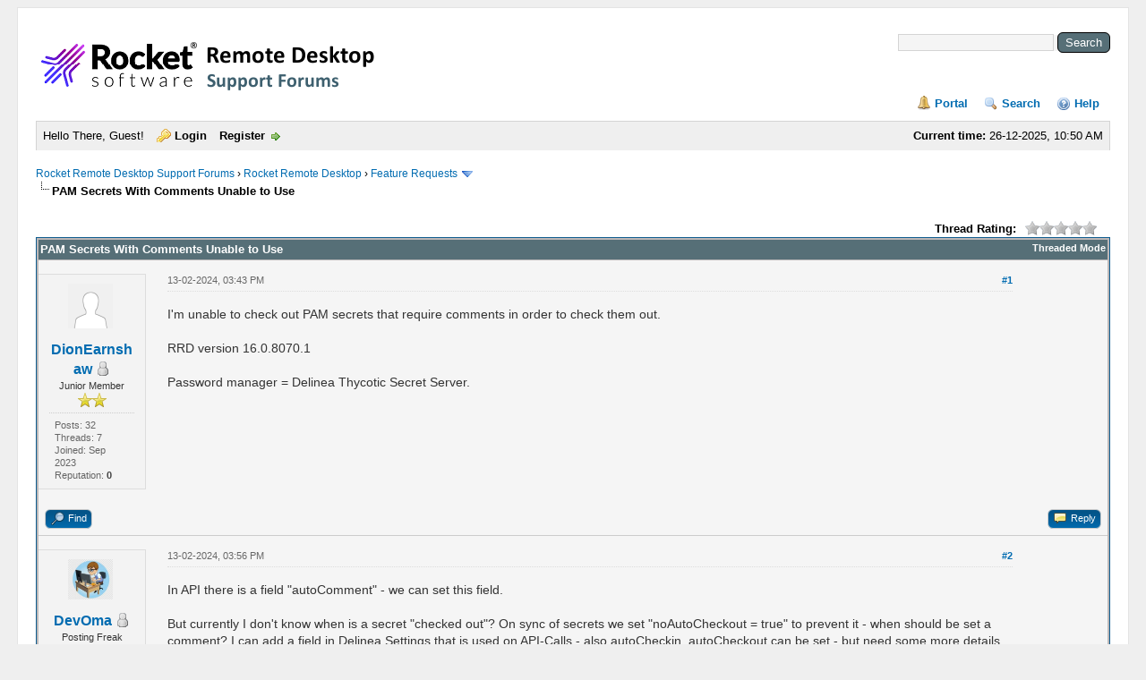

--- FILE ---
content_type: text/html; charset=UTF-8
request_url: https://remotedesktop.rocketsoftware.com/showthread.php?mode=linear&tid=12716&pid=60502
body_size: 8639
content:
<!DOCTYPE html PUBLIC "-//W3C//DTD XHTML 1.0 Transitional//EN" "http://www.w3.org/TR/xhtml1/DTD/xhtml1-transitional.dtd"><!-- start: showthread -->
<html xml:lang="en" lang="en" xmlns="http://www.w3.org/1999/xhtml">
<head>
<title>PAM Secrets With Comments Unable to Use</title>
<!-- start: headerinclude -->
<link rel="alternate" type="application/rss+xml" title="Latest Threads (RSS 2.0)" href="https://remotedesktop.rocketsoftware.com/syndication.php" />
<link rel="alternate" type="application/atom+xml" title="Latest Threads (Atom 1.0)" href="https://remotedesktop.rocketsoftware.com/syndication.php?type=atom1.0" />
<meta http-equiv="Content-Type" content="text/html; charset=UTF-8" />
<meta http-equiv="Content-Script-Type" content="text/javascript" />
<!-- Add Favicon -->
<link rel="Shortcut icon" href="https://remotedesktop.rocketsoftware.com/https://remotedesktop.rocketsoftware.com/themes/classic/favicon.ico" />

<script type="text/javascript" src="https://remotedesktop.rocketsoftware.com/jscripts/jquery.js?ver=1806"></script>
<script type="text/javascript" src="https://remotedesktop.rocketsoftware.com/jscripts/jquery.plugins.min.js?ver=1806"></script>
<script type="text/javascript" src="https://remotedesktop.rocketsoftware.com/jscripts/general.js?ver=1809"></script>

<link type="text/css" rel="stylesheet" href="https://remotedesktop.rocketsoftware.com/cache/themes/theme8/global.min.css?t=1510739891" />
<link type="text/css" rel="stylesheet" href="https://remotedesktop.rocketsoftware.com/cache/themes/theme8/css3.min.css?t=1467621237" />
<link type="text/css" rel="stylesheet" href="https://remotedesktop.rocketsoftware.com/cache/themes/theme8/star_ratings.min.css?t=1467621237" />
<link type="text/css" rel="stylesheet" href="https://remotedesktop.rocketsoftware.com/cache/themes/theme8/showthread.min.css?t=1467621237" />

<script type="text/javascript">
	lang.unknown_error = "An unknown error has occurred.";

	lang.select2_match = "One result is available, press enter to select it.";
	lang.select2_matches = "{1} results are available, use up and down arrow keys to navigate.";
	lang.select2_nomatches = "No matches found";
	lang.select2_inputtooshort_single = "Please enter one or more character";
	lang.select2_inputtooshort_plural = "Please enter {1} or more characters";
	lang.select2_inputtoolong_single = "Please delete one character";
	lang.select2_inputtoolong_plural = "Please delete {1} characters";
	lang.select2_selectiontoobig_single = "You can only select one item";
	lang.select2_selectiontoobig_plural = "You can only select {1} items";
	lang.select2_loadmore = "Loading more results&hellip;";
	lang.select2_searching = "Searching&hellip;";

	var cookieDomain = "";
	var cookiePath = "/";
	var cookiePrefix = "";
        var cookieSecureFlag = "0";
	var deleteevent_confirm = "Are you sure you want to delete this event?";
	var removeattach_confirm = "Are you sure you want to remove the selected attachment from this post?";
	var loading_text = 'Loading. <br />Please Wait&hellip;';
	var saving_changes = 'Saving changes&hellip;';
	var use_xmlhttprequest = "1";
	var my_post_key = "b18ac199dfe172f2dd5129b076a09662";
	var rootpath = "https://remotedesktop.rocketsoftware.com";
	var imagepath = "https://remotedesktop.rocketsoftware.com/themes/classic";
  	var yes_confirm = "Yes";
	var no_confirm = "No";
	var MyBBEditor = null;
	var spinner_image = "https://remotedesktop.rocketsoftware.com/themes/classic/spinner.gif";
	var spinner = "<img src='" + spinner_image +"' alt='' />";
	var modal_zindex = 9999;
</script>
<!-- end: headerinclude -->
<script type="text/javascript">
<!--
	var quickdelete_confirm = "Are you sure you want to delete this post?";
	var quickrestore_confirm = "Are you sure you want to restore this post?";
	var allowEditReason = "1";
	var thread_deleted = "0";
	var visible_replies = "9";
	lang.save_changes = "Save Changes";
	lang.cancel_edit = "Cancel Edit";
	lang.quick_edit_update_error = "There was an error editing your reply:";
	lang.quick_reply_post_error = "There was an error posting your reply:";
	lang.quick_delete_error = "There was an error deleting your reply:";
	lang.quick_delete_success = "The post was deleted successfully.";
	lang.quick_delete_thread_success = "The thread was deleted successfully.";
	lang.quick_restore_error = "There was an error restoring your reply:";
	lang.quick_restore_success = "The post was restored successfully.";
	lang.editreason = "Edit Reason";
	lang.post_deleted_error = "You can not perform this action to a deleted post.";
	lang.softdelete_thread = "Soft Delete Thread";
	lang.restore_thread = "Restore Thread";
// -->
</script>
<!-- jeditable (jquery) -->
<script type="text/javascript" src="https://remotedesktop.rocketsoftware.com/jscripts/report.js?ver=1820"></script>
<script src="https://remotedesktop.rocketsoftware.com/jscripts/jeditable/jeditable.min.js"></script>
<script type="text/javascript" src="https://remotedesktop.rocketsoftware.com/jscripts/thread.js?ver=1838"></script>
</head>
<body>
	<!-- start: header -->
<div id="container">
		<a name="top" id="top"></a>
		<div id="header">
			<div id="logo">		 
				<!-- start: header_quicksearch -->
						<form action="https://remotedesktop.rocketsoftware.com/search.php">
						<fieldset id="search">
							<input name="keywords" type="text" class="textbox" />
							<input value="Search" type="submit" class="button" />
							<input type="hidden" name="action" value="do_search" />
							<input type="hidden" name="postthread" value="1" />
						</fieldset>
						</form>
<!-- end: header_quicksearch --> 									
				<div class="wrapper">
					<a href="https://remotedesktop.rocketsoftware.com/index.php"><img src="https://remotedesktop.rocketsoftware.com/themes/classic/forum2Banner2022Rocket.png" alt="Rocket Remote Desktop Support Forums" title="Rocket Remote Desktop Support Forums" /></a>

					<ul class="menu top_links">
						<!-- start: header_menu_portal -->
<li><a href="https://remotedesktop.rocketsoftware.com/portal.php" class="portal">Portal</a></li>
<!-- end: header_menu_portal -->
						<!-- start: header_menu_search -->
<li><a href="https://remotedesktop.rocketsoftware.com/search.php" class="search">Search</a></li>
<!-- end: header_menu_search -->
						
						
						<li><a href="https://remotedesktop.rocketsoftware.com/misc.php?action=help" class="help">Help</a></li>
					</ul>
				</div>
			</div>
			<div id="panel">
				<div class="upper">
					<div class="wrapper">
						   <span style="float: right;"><strong>Current time:</strong> 26-12-2025, 10:50 AM</span>
						<!-- start: header_welcomeblock_guest -->
						<!-- Continuation of div(class="upper") as opened in the header template -->
						<span class="welcome">Hello There, Guest! <a href="https://remotedesktop.rocketsoftware.com/member.php?action=login" onclick="$('#quick_login').modal({ fadeDuration: 250, keepelement: true, zIndex: (typeof modal_zindex !== 'undefined' ? modal_zindex : 9999) }); return false;" class="login">Login</a> <a href="https://remotedesktop.rocketsoftware.com/member.php?action=register" class="register">Register</a></span>
					</div>
				</div>
				<div class="modal" id="quick_login" style="display: none;">
					<form method="post" action="https://remotedesktop.rocketsoftware.com/member.php">
						<input name="action" type="hidden" value="do_login" />
						<input name="url" type="hidden" value="" />
						<input name="quick_login" type="hidden" value="1" />
						<input name="my_post_key" type="hidden" value="b18ac199dfe172f2dd5129b076a09662" />
						<table width="100%" cellspacing="1" cellpadding="4" border="0" class="tborder">
							<tr>
								<td class="thead" colspan="2"><strong>Login</strong></td>
							</tr>
							<!-- start: header_welcomeblock_guest_login_modal -->
<tr>
	<td class="trow1" width="25%"><strong>Username:</strong></td>
	<td class="trow1"><input name="quick_username" id="quick_login_username" type="text" value="" class="textbox initial_focus" /></td>
</tr>
<tr>
	<td class="trow2"><strong>Password:</strong></td>
	<td class="trow2">
		<input name="quick_password" id="quick_login_password" type="password" value="" class="textbox" /><br />
		<a href="https://remotedesktop.rocketsoftware.com/member.php?action=lostpw" class="lost_password">Lost Password?</a>
	</td>
</tr>
<tr>
	<td class="trow1">&nbsp;</td>
	<td class="trow1 remember_me">
		<input name="quick_remember" id="quick_login_remember" type="checkbox" value="yes" class="checkbox" checked="checked" />
		<label for="quick_login_remember">Remember me</label>
	</td>
</tr>
<tr>
	<td class="trow2" colspan="2">
		<div align="center"><input name="submit" type="submit" class="button" value="Login" /></div>
	</td>
</tr>
<!-- end: header_welcomeblock_guest_login_modal -->
						</table>
					</form>
				</div>
				<script type="text/javascript">
					$("#quick_login input[name='url']").val($(location).attr('href'));
				</script>
<!-- end: header_welcomeblock_guest -->
					<!-- </div> in header_welcomeblock_member and header_welcomeblock_guest -->
				<!-- </div> in header_welcomeblock_member and header_welcomeblock_guest -->
			</div>
		</div><br />
		<div id="content">
			<div class="wrapper">
				
				
				
				
				
				
				<!-- start: nav -->

<div class="navigation">
<!-- start: nav_bit -->
<a href="https://remotedesktop.rocketsoftware.com/index.php">Rocket Remote Desktop Support Forums</a><!-- start: nav_sep -->
&rsaquo;
<!-- end: nav_sep -->
<!-- end: nav_bit --><!-- start: nav_bit -->
<a href="forumdisplay.php?fid=1">Rocket Remote Desktop</a><!-- start: nav_sep -->
&rsaquo;
<!-- end: nav_sep -->
<!-- end: nav_bit --><!-- start: nav_bit -->
<a href="forumdisplay.php?fid=55">Feature Requests</a><!-- start: nav_dropdown -->
 <img src="https://remotedesktop.rocketsoftware.com/themes/classic/arrow_down.png" alt="v" title="" class="pagination_breadcrumb_link" id="breadcrumb_multipage" /><!-- start: multipage_breadcrumb -->
<div id="breadcrumb_multipage_popup" class="pagination pagination_breadcrumb" style="display: none;">
<!-- start: multipage_page_link_current -->
 <a href="forumdisplay.php?fid=55" class="pagination_current">1</a>
<!-- end: multipage_page_link_current --><!-- start: multipage_page -->
<a href="forumdisplay.php?fid=55&amp;page=2" class="pagination_page">2</a>
<!-- end: multipage_page --><!-- start: multipage_page -->
<a href="forumdisplay.php?fid=55&amp;page=3" class="pagination_page">3</a>
<!-- end: multipage_page --><!-- start: multipage_page -->
<a href="forumdisplay.php?fid=55&amp;page=4" class="pagination_page">4</a>
<!-- end: multipage_page --><!-- start: multipage_page -->
<a href="forumdisplay.php?fid=55&amp;page=5" class="pagination_page">5</a>
<!-- end: multipage_page --><!-- start: multipage_end -->
&hellip;  <a href="forumdisplay.php?fid=55&amp;page=16" class="pagination_last">16</a>
<!-- end: multipage_end --><!-- start: multipage_nextpage -->
<a href="forumdisplay.php?fid=55&amp;page=2" class="pagination_next">Next &raquo;</a>
<!-- end: multipage_nextpage -->
</div>
<script type="text/javascript">
// <!--
	if(use_xmlhttprequest == "1")
	{
		$("#breadcrumb_multipage").popupMenu();
	}
// -->
</script>
<!-- end: multipage_breadcrumb -->
<!-- end: nav_dropdown -->
<!-- end: nav_bit --><!-- start: nav_sep_active -->
<br /><img src="https://remotedesktop.rocketsoftware.com/themes/classic/nav_bit.png" alt="" />
<!-- end: nav_sep_active --><!-- start: nav_bit_active -->
<span class="active">PAM Secrets With Comments Unable to Use</span>
<!-- end: nav_bit_active -->
</div>
<!-- end: nav -->
				<br />
<!-- end: header -->
	
	
	<div class="float_left">
		
	</div>
	<div class="float_right">
		
	</div>
	<!-- start: showthread_ratethread -->
<div style="margin-top: 6px; padding-right: 10px;" class="float_right">
		<script type="text/javascript">
		<!--
			lang.ratings_update_error = "There was an error updating the rating.";
		// -->
		</script>
		<script type="text/javascript" src="https://remotedesktop.rocketsoftware.com/jscripts/rating.js?ver=1821"></script>
		<div class="inline_rating">
			<strong class="float_left" style="padding-right: 10px;">Thread Rating:</strong>
			<ul class="star_rating star_rating_notrated" id="rating_thread_12716">
				<li style="width: 0%" class="current_rating" id="current_rating_12716">0 Vote(s) - 0 Average</li>
				<li><a class="one_star" title="1 star out of 5" href="./ratethread.php?tid=12716&amp;rating=1&amp;my_post_key=b18ac199dfe172f2dd5129b076a09662">1</a></li>
				<li><a class="two_stars" title="2 stars out of 5" href="./ratethread.php?tid=12716&amp;rating=2&amp;my_post_key=b18ac199dfe172f2dd5129b076a09662">2</a></li>
				<li><a class="three_stars" title="3 stars out of 5" href="./ratethread.php?tid=12716&amp;rating=3&amp;my_post_key=b18ac199dfe172f2dd5129b076a09662">3</a></li>
				<li><a class="four_stars" title="4 stars out of 5" href="./ratethread.php?tid=12716&amp;rating=4&amp;my_post_key=b18ac199dfe172f2dd5129b076a09662">4</a></li>
				<li><a class="five_stars" title="5 stars out of 5" href="./ratethread.php?tid=12716&amp;rating=5&amp;my_post_key=b18ac199dfe172f2dd5129b076a09662">5</a></li>
			</ul>
		</div>
</div>
<!-- end: showthread_ratethread -->
	<table border="0" cellspacing="1" cellpadding="4" class="tborder tfixed clear">
		<tr>
			<td class="thead">
				<div class="float_right">
					<span class="smalltext"><strong><a href="showthread.php?mode=threaded&amp;tid=12716&amp;pid=60502#pid60502">Threaded Mode</a></strong></span>
				</div>
				<div>
					<strong>PAM Secrets With Comments Unable to Use</strong>
				</div>
			</td>
		</tr>
<tr><td id="posts_container">
	<div id="posts">
		<!-- start: postbit_classic -->

<a name="pid60261" id="pid60261"></a>
<div class="post classic " style="" id="post_60261">
<div class="post_author scaleimages">
	<!-- start: postbit_avatar -->
<div class="author_avatar"><a href="member.php?action=profile&amp;uid=42494"><img src="https://remotedesktop.rocketsoftware.com/images/default_avatar.png" alt="" width="50" height="50" /></a></div>
<!-- end: postbit_avatar -->
	<div class="author_information">
			<strong><span class="largetext"><a href="https://remotedesktop.rocketsoftware.com/member.php?action=profile&amp;uid=42494">DionEarnshaw</a></span></strong> <!-- start: postbit_offline -->
<img src="https://remotedesktop.rocketsoftware.com/themes/classic/buddy_offline.png" title="Offline" alt="Offline" class="buddy_status" />
<!-- end: postbit_offline --><br />
			<span class="smalltext">
				Junior Member<br />
				<img src="images/star.png" border="0" alt="*" /><img src="images/star.png" border="0" alt="*" /><br />
				
			</span>
	</div>
	<div class="author_statistics">
		<!-- start: postbit_author_user -->

	Posts: 32<br />
	Threads: 7<br />
	Joined: Sep 2023
	<!-- start: postbit_reputation -->
<br />Reputation: <!-- start: postbit_reputation_formatted_link -->
<a href="reputation.php?uid=42494"><strong class="reputation_neutral">0</strong></a>
<!-- end: postbit_reputation_formatted_link -->
<!-- end: postbit_reputation -->
<!-- end: postbit_author_user -->
	</div>
</div>
<div class="post_content">
	<div class="post_head">
		<!-- start: postbit_posturl -->
<div class="float_right" style="vertical-align: top">
<strong><a href="showthread.php?tid=12716&amp;pid=60261#pid60261" title="PAM Secrets With Comments Unable to Use">#1</a></strong>

</div>
<!-- end: postbit_posturl -->
		
		<span class="post_date">13-02-2024, 03:43 PM <span class="post_edit" id="edited_by_60261"></span></span>
	
	</div>
	<div class="post_body scaleimages" id="pid_60261">
		I'm unable to check out PAM secrets that require comments in order to check them out.<br />
<br />
RRD version 16.0.8070.1<br />
<br />
Password manager = Delinea Thycotic Secret Server.
	</div>
	
	
	<div class="post_meta" id="post_meta_60261">
		
		<div class="float_right">
			
		</div>
	</div>
	
</div>
<div class="post_controls">
	<div class="postbit_buttons author_buttons float_left">
		<!-- start: postbit_find -->
<a href="search.php?action=finduser&amp;uid=42494" title="Find all posts by this user" class="postbit_find"><span>Find</span></a>
<!-- end: postbit_find -->
	</div>
	<div class="postbit_buttons post_management_buttons float_right">
		<!-- start: postbit_quote -->
<a href="newreply.php?tid=12716&amp;replyto=60261" title="Quote this message in a reply" class="postbit_quote postbit_mirage"><span>Reply</span></a>
<!-- end: postbit_quote -->
	</div>
</div>
</div>
<!-- end: postbit_classic --><!-- start: postbit_classic -->

<a name="pid60262" id="pid60262"></a>
<div class="post classic " style="" id="post_60262">
<div class="post_author scaleimages">
	<!-- start: postbit_avatar -->
<div class="author_avatar"><a href="member.php?action=profile&amp;uid=32"><img src="https://remotedesktop.rocketsoftware.com/uploads/avatars/avatar_32.jpg?dateline=1637154537" alt="" width="50" height="45" /></a></div>
<!-- end: postbit_avatar -->
	<div class="author_information">
			<strong><span class="largetext"><a href="https://remotedesktop.rocketsoftware.com/member.php?action=profile&amp;uid=32">DevOma</a></span></strong> <!-- start: postbit_offline -->
<img src="https://remotedesktop.rocketsoftware.com/themes/classic/buddy_offline.png" title="Offline" alt="Offline" class="buddy_status" />
<!-- end: postbit_offline --><br />
			<span class="smalltext">
				Posting Freak<br />
				<img src="images/star.png" border="0" alt="*" /><img src="images/star.png" border="0" alt="*" /><img src="images/star.png" border="0" alt="*" /><img src="images/star.png" border="0" alt="*" /><img src="images/star.png" border="0" alt="*" /><br />
				<!-- start: postbit_groupimage -->
<img src="images_asg/rocketlogo4.png" alt="ASG" title="ASG" />
<!-- end: postbit_groupimage --><br />
			</span>
	</div>
	<div class="author_statistics">
		<!-- start: postbit_author_user -->

	Posts: 11,718<br />
	Threads: 112<br />
	Joined: Aug 2006
	<!-- start: postbit_reputation -->
<br />Reputation: <!-- start: postbit_reputation_formatted_link -->
<a href="reputation.php?uid=32"><strong class="reputation_positive">219</strong></a>
<!-- end: postbit_reputation_formatted_link -->
<!-- end: postbit_reputation -->
<!-- end: postbit_author_user -->
	</div>
</div>
<div class="post_content">
	<div class="post_head">
		<!-- start: postbit_posturl -->
<div class="float_right" style="vertical-align: top">
<strong><a href="showthread.php?tid=12716&amp;pid=60262#pid60262" title="RE: PAM Secrets With Comments Unable to Use">#2</a></strong>

</div>
<!-- end: postbit_posturl -->
		
		<span class="post_date">13-02-2024, 03:56 PM <span class="post_edit" id="edited_by_60262"></span></span>
	
	</div>
	<div class="post_body scaleimages" id="pid_60262">
		In API there is a field "autoComment" - we can set this field.<br />
<br />
But currently I don't know when is a secret "checked out"? On sync of secrets we set "noAutoCheckout = true" to prevent it - when should be set a comment? I can add a field in Delinea Settings that is used on API-Calls - also autoCheckin, autoCheckout can be set - but need some more details when that make sense?!?
	</div>
	
	<!-- start: postbit_signature -->
<div class="signature scaleimages">
Regards/Gruss<br />
Oliver
</div>
<!-- end: postbit_signature -->
	<div class="post_meta" id="post_meta_60262">
		
		<div class="float_right">
			
		</div>
	</div>
	
</div>
<div class="post_controls">
	<div class="postbit_buttons author_buttons float_left">
		<!-- start: postbit_find -->
<a href="search.php?action=finduser&amp;uid=32" title="Find all posts by this user" class="postbit_find"><span>Find</span></a>
<!-- end: postbit_find -->
	</div>
	<div class="postbit_buttons post_management_buttons float_right">
		<!-- start: postbit_quote -->
<a href="newreply.php?tid=12716&amp;replyto=60262" title="Quote this message in a reply" class="postbit_quote postbit_mirage"><span>Reply</span></a>
<!-- end: postbit_quote -->
	</div>
</div>
</div>
<!-- end: postbit_classic --><!-- start: postbit_classic -->

<a name="pid60263" id="pid60263"></a>
<div class="post classic " style="" id="post_60263">
<div class="post_author scaleimages">
	<!-- start: postbit_avatar -->
<div class="author_avatar"><a href="member.php?action=profile&amp;uid=42494"><img src="https://remotedesktop.rocketsoftware.com/images/default_avatar.png" alt="" width="50" height="50" /></a></div>
<!-- end: postbit_avatar -->
	<div class="author_information">
			<strong><span class="largetext"><a href="https://remotedesktop.rocketsoftware.com/member.php?action=profile&amp;uid=42494">DionEarnshaw</a></span></strong> <!-- start: postbit_offline -->
<img src="https://remotedesktop.rocketsoftware.com/themes/classic/buddy_offline.png" title="Offline" alt="Offline" class="buddy_status" />
<!-- end: postbit_offline --><br />
			<span class="smalltext">
				Junior Member<br />
				<img src="images/star.png" border="0" alt="*" /><img src="images/star.png" border="0" alt="*" /><br />
				
			</span>
	</div>
	<div class="author_statistics">
		<!-- start: postbit_author_user -->

	Posts: 32<br />
	Threads: 7<br />
	Joined: Sep 2023
	<!-- start: postbit_reputation -->
<br />Reputation: <!-- start: postbit_reputation_formatted_link -->
<a href="reputation.php?uid=42494"><strong class="reputation_neutral">0</strong></a>
<!-- end: postbit_reputation_formatted_link -->
<!-- end: postbit_reputation -->
<!-- end: postbit_author_user -->
	</div>
</div>
<div class="post_content">
	<div class="post_head">
		<!-- start: postbit_posturl -->
<div class="float_right" style="vertical-align: top">
<strong><a href="showthread.php?tid=12716&amp;pid=60263#pid60263" title="RE: PAM Secrets With Comments Unable to Use">#3</a></strong>

</div>
<!-- end: postbit_posturl -->
		
		<span class="post_date">13-02-2024, 04:15 PM <span class="post_edit" id="edited_by_60263"></span></span>
	
	</div>
	<div class="post_body scaleimages" id="pid_60263">
		<blockquote class="mycode_quote"><cite><span> (13-02-2024, 03:56 PM)</span>DevOma Wrote:  <a href="https://remotedesktop.rocketsoftware.com/showthread.php?pid=60262#pid60262" class="quick_jump"></a></cite>In API there is a field "autoComment" - we can set this field.<br />
<br />
But currently I don't know when is a secret "checked out"? On sync of secrets we set "noAutoCheckout = true" to prevent it - when should be set a comment? I can add a field in Delinea Settings that is used on API-Calls - also autoCheckin, autoCheckout can be set - but need some more details when that make sense?!?</blockquote><br />
"Auotocomment" could be set when the secret is used to connect to a server, before this only display secret names as at the moment the folder appears blank even though there are secrets in the folder.<br />
<br />
"autocheckin" / "autocheckout" - I don't think we need this, PAM checks secrets in by default based on a time period set in there.
	</div>
	
	
	<div class="post_meta" id="post_meta_60263">
		
		<div class="float_right">
			
		</div>
	</div>
	
</div>
<div class="post_controls">
	<div class="postbit_buttons author_buttons float_left">
		<!-- start: postbit_find -->
<a href="search.php?action=finduser&amp;uid=42494" title="Find all posts by this user" class="postbit_find"><span>Find</span></a>
<!-- end: postbit_find -->
	</div>
	<div class="postbit_buttons post_management_buttons float_right">
		<!-- start: postbit_quote -->
<a href="newreply.php?tid=12716&amp;replyto=60263" title="Quote this message in a reply" class="postbit_quote postbit_mirage"><span>Reply</span></a>
<!-- end: postbit_quote -->
	</div>
</div>
</div>
<!-- end: postbit_classic --><!-- start: postbit_classic -->

<a name="pid60267" id="pid60267"></a>
<div class="post classic " style="" id="post_60267">
<div class="post_author scaleimages">
	<!-- start: postbit_avatar -->
<div class="author_avatar"><a href="member.php?action=profile&amp;uid=32"><img src="https://remotedesktop.rocketsoftware.com/uploads/avatars/avatar_32.jpg?dateline=1637154537" alt="" width="50" height="45" /></a></div>
<!-- end: postbit_avatar -->
	<div class="author_information">
			<strong><span class="largetext"><a href="https://remotedesktop.rocketsoftware.com/member.php?action=profile&amp;uid=32">DevOma</a></span></strong> <!-- start: postbit_offline -->
<img src="https://remotedesktop.rocketsoftware.com/themes/classic/buddy_offline.png" title="Offline" alt="Offline" class="buddy_status" />
<!-- end: postbit_offline --><br />
			<span class="smalltext">
				Posting Freak<br />
				<img src="images/star.png" border="0" alt="*" /><img src="images/star.png" border="0" alt="*" /><img src="images/star.png" border="0" alt="*" /><img src="images/star.png" border="0" alt="*" /><img src="images/star.png" border="0" alt="*" /><br />
				<!-- start: postbit_groupimage -->
<img src="images_asg/rocketlogo4.png" alt="ASG" title="ASG" />
<!-- end: postbit_groupimage --><br />
			</span>
	</div>
	<div class="author_statistics">
		<!-- start: postbit_author_user -->

	Posts: 11,718<br />
	Threads: 112<br />
	Joined: Aug 2006
	<!-- start: postbit_reputation -->
<br />Reputation: <!-- start: postbit_reputation_formatted_link -->
<a href="reputation.php?uid=32"><strong class="reputation_positive">219</strong></a>
<!-- end: postbit_reputation_formatted_link -->
<!-- end: postbit_reputation -->
<!-- end: postbit_author_user -->
	</div>
</div>
<div class="post_content">
	<div class="post_head">
		<!-- start: postbit_posturl -->
<div class="float_right" style="vertical-align: top">
<strong><a href="showthread.php?tid=12716&amp;pid=60267#pid60267" title="RE: PAM Secrets With Comments Unable to Use">#4</a></strong>

</div>
<!-- end: postbit_posturl -->
		
		<span class="post_date">13-02-2024, 04:50 PM <span class="post_edit" id="edited_by_60267"></span></span>
	
	</div>
	<div class="post_body scaleimages" id="pid_60267">
		New option "AutoComment" integrated and used
	</div>
	
	<!-- start: postbit_signature -->
<div class="signature scaleimages">
Regards/Gruss<br />
Oliver
</div>
<!-- end: postbit_signature -->
	<div class="post_meta" id="post_meta_60267">
		
		<div class="float_right">
			
		</div>
	</div>
	
</div>
<div class="post_controls">
	<div class="postbit_buttons author_buttons float_left">
		<!-- start: postbit_find -->
<a href="search.php?action=finduser&amp;uid=32" title="Find all posts by this user" class="postbit_find"><span>Find</span></a>
<!-- end: postbit_find -->
	</div>
	<div class="postbit_buttons post_management_buttons float_right">
		<!-- start: postbit_quote -->
<a href="newreply.php?tid=12716&amp;replyto=60267" title="Quote this message in a reply" class="postbit_quote postbit_mirage"><span>Reply</span></a>
<!-- end: postbit_quote -->
	</div>
</div>
</div>
<!-- end: postbit_classic --><!-- start: postbit_classic -->

<a name="pid60268" id="pid60268"></a>
<div class="post classic " style="" id="post_60268">
<div class="post_author scaleimages">
	<!-- start: postbit_avatar -->
<div class="author_avatar"><a href="member.php?action=profile&amp;uid=32"><img src="https://remotedesktop.rocketsoftware.com/uploads/avatars/avatar_32.jpg?dateline=1637154537" alt="" width="50" height="45" /></a></div>
<!-- end: postbit_avatar -->
	<div class="author_information">
			<strong><span class="largetext"><a href="https://remotedesktop.rocketsoftware.com/member.php?action=profile&amp;uid=32">DevOma</a></span></strong> <!-- start: postbit_offline -->
<img src="https://remotedesktop.rocketsoftware.com/themes/classic/buddy_offline.png" title="Offline" alt="Offline" class="buddy_status" />
<!-- end: postbit_offline --><br />
			<span class="smalltext">
				Posting Freak<br />
				<img src="images/star.png" border="0" alt="*" /><img src="images/star.png" border="0" alt="*" /><img src="images/star.png" border="0" alt="*" /><img src="images/star.png" border="0" alt="*" /><img src="images/star.png" border="0" alt="*" /><br />
				<!-- start: postbit_groupimage -->
<img src="images_asg/rocketlogo4.png" alt="ASG" title="ASG" />
<!-- end: postbit_groupimage --><br />
			</span>
	</div>
	<div class="author_statistics">
		<!-- start: postbit_author_user -->

	Posts: 11,718<br />
	Threads: 112<br />
	Joined: Aug 2006
	<!-- start: postbit_reputation -->
<br />Reputation: <!-- start: postbit_reputation_formatted_link -->
<a href="reputation.php?uid=32"><strong class="reputation_positive">219</strong></a>
<!-- end: postbit_reputation_formatted_link -->
<!-- end: postbit_reputation -->
<!-- end: postbit_author_user -->
	</div>
</div>
<div class="post_content">
	<div class="post_head">
		<!-- start: postbit_posturl -->
<div class="float_right" style="vertical-align: top">
<strong><a href="showthread.php?tid=12716&amp;pid=60268#pid60268" title="RE: PAM Secrets With Comments Unable to Use">#5</a></strong>

</div>
<!-- end: postbit_posturl -->
		
		<span class="post_date">13-02-2024, 04:52 PM <span class="post_edit" id="edited_by_60268"></span></span>
	
	</div>
	<div class="post_body scaleimages" id="pid_60268">
		Empty folders - don't know what is causing your empty folders...
	</div>
	
	<!-- start: postbit_signature -->
<div class="signature scaleimages">
Regards/Gruss<br />
Oliver
</div>
<!-- end: postbit_signature -->
	<div class="post_meta" id="post_meta_60268">
		
		<div class="float_right">
			
		</div>
	</div>
	
</div>
<div class="post_controls">
	<div class="postbit_buttons author_buttons float_left">
		<!-- start: postbit_find -->
<a href="search.php?action=finduser&amp;uid=32" title="Find all posts by this user" class="postbit_find"><span>Find</span></a>
<!-- end: postbit_find -->
	</div>
	<div class="postbit_buttons post_management_buttons float_right">
		<!-- start: postbit_quote -->
<a href="newreply.php?tid=12716&amp;replyto=60268" title="Quote this message in a reply" class="postbit_quote postbit_mirage"><span>Reply</span></a>
<!-- end: postbit_quote -->
	</div>
</div>
</div>
<!-- end: postbit_classic --><!-- start: postbit_classic -->

<a name="pid60298" id="pid60298"></a>
<div class="post classic " style="" id="post_60298">
<div class="post_author scaleimages">
	<!-- start: postbit_avatar -->
<div class="author_avatar"><a href="member.php?action=profile&amp;uid=42494"><img src="https://remotedesktop.rocketsoftware.com/images/default_avatar.png" alt="" width="50" height="50" /></a></div>
<!-- end: postbit_avatar -->
	<div class="author_information">
			<strong><span class="largetext"><a href="https://remotedesktop.rocketsoftware.com/member.php?action=profile&amp;uid=42494">DionEarnshaw</a></span></strong> <!-- start: postbit_offline -->
<img src="https://remotedesktop.rocketsoftware.com/themes/classic/buddy_offline.png" title="Offline" alt="Offline" class="buddy_status" />
<!-- end: postbit_offline --><br />
			<span class="smalltext">
				Junior Member<br />
				<img src="images/star.png" border="0" alt="*" /><img src="images/star.png" border="0" alt="*" /><br />
				
			</span>
	</div>
	<div class="author_statistics">
		<!-- start: postbit_author_user -->

	Posts: 32<br />
	Threads: 7<br />
	Joined: Sep 2023
	<!-- start: postbit_reputation -->
<br />Reputation: <!-- start: postbit_reputation_formatted_link -->
<a href="reputation.php?uid=42494"><strong class="reputation_neutral">0</strong></a>
<!-- end: postbit_reputation_formatted_link -->
<!-- end: postbit_reputation -->
<!-- end: postbit_author_user -->
	</div>
</div>
<div class="post_content">
	<div class="post_head">
		<!-- start: postbit_posturl -->
<div class="float_right" style="vertical-align: top">
<strong><a href="showthread.php?tid=12716&amp;pid=60298#pid60298" title="RE: PAM Secrets With Comments Unable to Use">#6</a></strong>

</div>
<!-- end: postbit_posturl -->
		
		<span class="post_date">15-02-2024, 03:44 PM <span class="post_edit" id="edited_by_60298"></span></span>
	
	</div>
	<div class="post_body scaleimages" id="pid_60298">
		<blockquote class="mycode_quote"><cite><span> (13-02-2024, 04:50 PM)</span>DevOma Wrote:  <a href="https://remotedesktop.rocketsoftware.com/showthread.php?pid=60267#pid60267" class="quick_jump"></a></cite>New option "AutoComment" integrated and used</blockquote><br />
Thanks, how do I access this version?
	</div>
	
	
	<div class="post_meta" id="post_meta_60298">
		
		<div class="float_right">
			
		</div>
	</div>
	
</div>
<div class="post_controls">
	<div class="postbit_buttons author_buttons float_left">
		<!-- start: postbit_find -->
<a href="search.php?action=finduser&amp;uid=42494" title="Find all posts by this user" class="postbit_find"><span>Find</span></a>
<!-- end: postbit_find -->
	</div>
	<div class="postbit_buttons post_management_buttons float_right">
		<!-- start: postbit_quote -->
<a href="newreply.php?tid=12716&amp;replyto=60298" title="Quote this message in a reply" class="postbit_quote postbit_mirage"><span>Reply</span></a>
<!-- end: postbit_quote -->
	</div>
</div>
</div>
<!-- end: postbit_classic --><!-- start: postbit_classic -->

<a name="pid60500" id="pid60500"></a>
<div class="post classic " style="" id="post_60500">
<div class="post_author scaleimages">
	<!-- start: postbit_avatar -->
<div class="author_avatar"><a href="member.php?action=profile&amp;uid=42494"><img src="https://remotedesktop.rocketsoftware.com/images/default_avatar.png" alt="" width="50" height="50" /></a></div>
<!-- end: postbit_avatar -->
	<div class="author_information">
			<strong><span class="largetext"><a href="https://remotedesktop.rocketsoftware.com/member.php?action=profile&amp;uid=42494">DionEarnshaw</a></span></strong> <!-- start: postbit_offline -->
<img src="https://remotedesktop.rocketsoftware.com/themes/classic/buddy_offline.png" title="Offline" alt="Offline" class="buddy_status" />
<!-- end: postbit_offline --><br />
			<span class="smalltext">
				Junior Member<br />
				<img src="images/star.png" border="0" alt="*" /><img src="images/star.png" border="0" alt="*" /><br />
				
			</span>
	</div>
	<div class="author_statistics">
		<!-- start: postbit_author_user -->

	Posts: 32<br />
	Threads: 7<br />
	Joined: Sep 2023
	<!-- start: postbit_reputation -->
<br />Reputation: <!-- start: postbit_reputation_formatted_link -->
<a href="reputation.php?uid=42494"><strong class="reputation_neutral">0</strong></a>
<!-- end: postbit_reputation_formatted_link -->
<!-- end: postbit_reputation -->
<!-- end: postbit_author_user -->
	</div>
</div>
<div class="post_content">
	<div class="post_head">
		<!-- start: postbit_posturl -->
<div class="float_right" style="vertical-align: top">
<strong><a href="showthread.php?tid=12716&amp;pid=60500#pid60500" title="RE: PAM Secrets With Comments Unable to Use">#7</a></strong>

</div>
<!-- end: postbit_posturl -->
		
		<span class="post_date">04-04-2024, 02:17 PM <span class="post_edit" id="edited_by_60500"><!-- start: postbit_editedby -->
<span class="edited_post">(This post was last modified: 04-04-2024, 02:18 PM by <a href="https://remotedesktop.rocketsoftware.com/member.php?action=profile&amp;uid=42494">DionEarnshaw</a>.)</span>
<!-- end: postbit_editedby --></span></span>
	
	</div>
	<div class="post_body scaleimages" id="pid_60500">
		I'm still facing this issue where the folder I'm syncing isn't displaying any secrets within it when sycned to RRD. It is syncing other folders but not this one, this is one where the secrets require a comment to check them out, not sure if this is related?<br />
<br />
I'm using RRD 2024 version 17.0.8115.1.
	</div>
	
	
	<div class="post_meta" id="post_meta_60500">
		
		<div class="float_right">
			
		</div>
	</div>
	
</div>
<div class="post_controls">
	<div class="postbit_buttons author_buttons float_left">
		<!-- start: postbit_find -->
<a href="search.php?action=finduser&amp;uid=42494" title="Find all posts by this user" class="postbit_find"><span>Find</span></a>
<!-- end: postbit_find -->
	</div>
	<div class="postbit_buttons post_management_buttons float_right">
		<!-- start: postbit_quote -->
<a href="newreply.php?tid=12716&amp;replyto=60500" title="Quote this message in a reply" class="postbit_quote postbit_mirage"><span>Reply</span></a>
<!-- end: postbit_quote -->
	</div>
</div>
</div>
<!-- end: postbit_classic --><!-- start: postbit_classic -->

<a name="pid60501" id="pid60501"></a>
<div class="post classic " style="" id="post_60501">
<div class="post_author scaleimages">
	<!-- start: postbit_avatar -->
<div class="author_avatar"><a href="member.php?action=profile&amp;uid=32"><img src="https://remotedesktop.rocketsoftware.com/uploads/avatars/avatar_32.jpg?dateline=1637154537" alt="" width="50" height="45" /></a></div>
<!-- end: postbit_avatar -->
	<div class="author_information">
			<strong><span class="largetext"><a href="https://remotedesktop.rocketsoftware.com/member.php?action=profile&amp;uid=32">DevOma</a></span></strong> <!-- start: postbit_offline -->
<img src="https://remotedesktop.rocketsoftware.com/themes/classic/buddy_offline.png" title="Offline" alt="Offline" class="buddy_status" />
<!-- end: postbit_offline --><br />
			<span class="smalltext">
				Posting Freak<br />
				<img src="images/star.png" border="0" alt="*" /><img src="images/star.png" border="0" alt="*" /><img src="images/star.png" border="0" alt="*" /><img src="images/star.png" border="0" alt="*" /><img src="images/star.png" border="0" alt="*" /><br />
				<!-- start: postbit_groupimage -->
<img src="images_asg/rocketlogo4.png" alt="ASG" title="ASG" />
<!-- end: postbit_groupimage --><br />
			</span>
	</div>
	<div class="author_statistics">
		<!-- start: postbit_author_user -->

	Posts: 11,718<br />
	Threads: 112<br />
	Joined: Aug 2006
	<!-- start: postbit_reputation -->
<br />Reputation: <!-- start: postbit_reputation_formatted_link -->
<a href="reputation.php?uid=32"><strong class="reputation_positive">219</strong></a>
<!-- end: postbit_reputation_formatted_link -->
<!-- end: postbit_reputation -->
<!-- end: postbit_author_user -->
	</div>
</div>
<div class="post_content">
	<div class="post_head">
		<!-- start: postbit_posturl -->
<div class="float_right" style="vertical-align: top">
<strong><a href="showthread.php?tid=12716&amp;pid=60501#pid60501" title="RE: PAM Secrets With Comments Unable to Use">#8</a></strong>

</div>
<!-- end: postbit_posturl -->
		
		<span class="post_date">04-04-2024, 02:28 PM <span class="post_edit" id="edited_by_60501"></span></span>
	
	</div>
	<div class="post_body scaleimages" id="pid_60501">
		Could you please ensure you are using REST-API - in Settings=>Delinea Secret Server - and use the URL like I posted before - I think I have tested with both API's but would be a try to test it with REST-API<br />
<br />
I have created in my test environment a folder with highest security template - and I can read this folder and secrets inside this folder now - the secrets are restricted, we check that and do not read the content of these items anymore unless you are checking them out - The restricted secrets are marked with new red image - and then you can "check out" these secrets and use it afterwards<br />
<br />
You can only sync these restricted secrets with option "Only sync object names" - else it would check-out the secret by first read
	</div>
	
	<!-- start: postbit_signature -->
<div class="signature scaleimages">
Regards/Gruss<br />
Oliver
</div>
<!-- end: postbit_signature -->
	<div class="post_meta" id="post_meta_60501">
		
		<div class="float_right">
			
		</div>
	</div>
	
</div>
<div class="post_controls">
	<div class="postbit_buttons author_buttons float_left">
		<!-- start: postbit_find -->
<a href="search.php?action=finduser&amp;uid=32" title="Find all posts by this user" class="postbit_find"><span>Find</span></a>
<!-- end: postbit_find -->
	</div>
	<div class="postbit_buttons post_management_buttons float_right">
		<!-- start: postbit_quote -->
<a href="newreply.php?tid=12716&amp;replyto=60501" title="Quote this message in a reply" class="postbit_quote postbit_mirage"><span>Reply</span></a>
<!-- end: postbit_quote -->
	</div>
</div>
</div>
<!-- end: postbit_classic --><!-- start: postbit_classic -->

<a name="pid60502" id="pid60502"></a>
<div class="post classic " style="" id="post_60502">
<div class="post_author scaleimages">
	<!-- start: postbit_avatar -->
<div class="author_avatar"><a href="member.php?action=profile&amp;uid=42494"><img src="https://remotedesktop.rocketsoftware.com/images/default_avatar.png" alt="" width="50" height="50" /></a></div>
<!-- end: postbit_avatar -->
	<div class="author_information">
			<strong><span class="largetext"><a href="https://remotedesktop.rocketsoftware.com/member.php?action=profile&amp;uid=42494">DionEarnshaw</a></span></strong> <!-- start: postbit_offline -->
<img src="https://remotedesktop.rocketsoftware.com/themes/classic/buddy_offline.png" title="Offline" alt="Offline" class="buddy_status" />
<!-- end: postbit_offline --><br />
			<span class="smalltext">
				Junior Member<br />
				<img src="images/star.png" border="0" alt="*" /><img src="images/star.png" border="0" alt="*" /><br />
				
			</span>
	</div>
	<div class="author_statistics">
		<!-- start: postbit_author_user -->

	Posts: 32<br />
	Threads: 7<br />
	Joined: Sep 2023
	<!-- start: postbit_reputation -->
<br />Reputation: <!-- start: postbit_reputation_formatted_link -->
<a href="reputation.php?uid=42494"><strong class="reputation_neutral">0</strong></a>
<!-- end: postbit_reputation_formatted_link -->
<!-- end: postbit_reputation -->
<!-- end: postbit_author_user -->
	</div>
</div>
<div class="post_content">
	<div class="post_head">
		<!-- start: postbit_posturl -->
<div class="float_right" style="vertical-align: top">
<strong><a href="showthread.php?tid=12716&amp;pid=60502#pid60502" title="RE: PAM Secrets With Comments Unable to Use">#9</a></strong>

</div>
<!-- end: postbit_posturl -->
		
		<span class="post_date">04-04-2024, 02:39 PM <span class="post_edit" id="edited_by_60502"><!-- start: postbit_editedby -->
<span class="edited_post">(This post was last modified: 04-04-2024, 02:40 PM by <a href="https://remotedesktop.rocketsoftware.com/member.php?action=profile&amp;uid=42494">DionEarnshaw</a>.)</span>
<!-- end: postbit_editedby --></span></span>
	
	</div>
	<div class="post_body scaleimages" id="pid_60502">
		The URL I'm using is like this:<br />
<br />
<a href="https://pamportal.%COMPANYNAME%.com/SecretServer/webservices/sswebservice.asmx" target="_blank" rel="noopener" class="mycode_url">https://pamportal.%COMPANYNAME%.com/Secr...rvice.asmx</a>
	</div>
	
	
	<div class="post_meta" id="post_meta_60502">
		
		<div class="float_right">
			
		</div>
	</div>
	
</div>
<div class="post_controls">
	<div class="postbit_buttons author_buttons float_left">
		<!-- start: postbit_find -->
<a href="search.php?action=finduser&amp;uid=42494" title="Find all posts by this user" class="postbit_find"><span>Find</span></a>
<!-- end: postbit_find -->
	</div>
	<div class="postbit_buttons post_management_buttons float_right">
		<!-- start: postbit_quote -->
<a href="newreply.php?tid=12716&amp;replyto=60502" title="Quote this message in a reply" class="postbit_quote postbit_mirage"><span>Reply</span></a>
<!-- end: postbit_quote -->
	</div>
</div>
</div>
<!-- end: postbit_classic --><!-- start: postbit_classic -->

<a name="pid61582" id="pid61582"></a>
<div class="post classic " style="" id="post_61582">
<div class="post_author scaleimages">
	<!-- start: postbit_avatar -->
<div class="author_avatar"><a href="member.php?action=profile&amp;uid=42494"><img src="https://remotedesktop.rocketsoftware.com/images/default_avatar.png" alt="" width="50" height="50" /></a></div>
<!-- end: postbit_avatar -->
	<div class="author_information">
			<strong><span class="largetext"><a href="https://remotedesktop.rocketsoftware.com/member.php?action=profile&amp;uid=42494">DionEarnshaw</a></span></strong> <!-- start: postbit_offline -->
<img src="https://remotedesktop.rocketsoftware.com/themes/classic/buddy_offline.png" title="Offline" alt="Offline" class="buddy_status" />
<!-- end: postbit_offline --><br />
			<span class="smalltext">
				Junior Member<br />
				<img src="images/star.png" border="0" alt="*" /><img src="images/star.png" border="0" alt="*" /><br />
				
			</span>
	</div>
	<div class="author_statistics">
		<!-- start: postbit_author_user -->

	Posts: 32<br />
	Threads: 7<br />
	Joined: Sep 2023
	<!-- start: postbit_reputation -->
<br />Reputation: <!-- start: postbit_reputation_formatted_link -->
<a href="reputation.php?uid=42494"><strong class="reputation_neutral">0</strong></a>
<!-- end: postbit_reputation_formatted_link -->
<!-- end: postbit_reputation -->
<!-- end: postbit_author_user -->
	</div>
</div>
<div class="post_content">
	<div class="post_head">
		<!-- start: postbit_posturl -->
<div class="float_right" style="vertical-align: top">
<strong><a href="showthread.php?tid=12716&amp;pid=61582#pid61582" title="RE: PAM Secrets With Comments Unable to Use">#10</a></strong>

</div>
<!-- end: postbit_posturl -->
		
		<span class="post_date">14-10-2024, 11:15 AM <span class="post_edit" id="edited_by_61582"></span></span>
	
	</div>
	<div class="post_body scaleimages" id="pid_61582">
		Hi,<br />
<br />
Yes of course, I have permissions in PAM to check out the secrets I'm trying to use.<br />
<br />
This has since been resolved.<br />
<br />
Thanks.
	</div>
	
	
	<div class="post_meta" id="post_meta_61582">
		
		<div class="float_right">
			
		</div>
	</div>
	
</div>
<div class="post_controls">
	<div class="postbit_buttons author_buttons float_left">
		<!-- start: postbit_find -->
<a href="search.php?action=finduser&amp;uid=42494" title="Find all posts by this user" class="postbit_find"><span>Find</span></a>
<!-- end: postbit_find -->
	</div>
	<div class="postbit_buttons post_management_buttons float_right">
		<!-- start: postbit_quote -->
<a href="newreply.php?tid=12716&amp;replyto=61582" title="Quote this message in a reply" class="postbit_quote postbit_mirage"><span>Reply</span></a>
<!-- end: postbit_quote -->
	</div>
</div>
</div>
<!-- end: postbit_classic -->
	</div>
</td></tr>
		<tr>
			<td class="tfoot">
				<!-- start: showthread_search -->
	<div class="float_right">
		<form action="search.php" method="post">
			<input type="hidden" name="action" value="thread" />
			<input type="hidden" name="tid" value="12716" />
			<input type="text" name="keywords" value="Enter Keywords" onfocus="if(this.value == 'Enter Keywords') { this.value = ''; }" onblur="if(this.value=='') { this.value='Enter Keywords'; }" class="textbox" size="25" />
			<input type="submit" class="button" value="Search Thread" />
		</form>
	</div>
<!-- end: showthread_search -->
				<div>
					<strong>&laquo; <a href="showthread.php?tid=12716&amp;action=nextoldest">Next Oldest</a> | <a href="showthread.php?tid=12716&amp;action=nextnewest">Next Newest</a> &raquo;</strong>
				</div>
			</td>
		</tr>
	</table>
	<div class="float_left">
		
	</div>
	<div style="padding-top: 4px;" class="float_right">
		
	</div>
	<br class="clear" />
	
	
	
	<br />
	<div class="float_left">
		<ul class="thread_tools">
			<!-- start: showthread_printthread -->
<li class="printable"><a href="printthread.php?tid=12716">View a Printable Version</a></li>
<!-- end: showthread_printthread -->
			
			
			
		</ul>
	</div>

	<div class="float_right" style="text-align: right;">
		
		
	</div>
	<br class="clear" />
	<!-- start: showthread_usersbrowsing -->
<br />
<span class="smalltext">Users browsing this thread: 1 Guest(s)</span>
<br />
<!-- end: showthread_usersbrowsing -->
	<!-- start: footer -->

	</div>
</div>
<div id="footer">
	<div class="upper">
		<div class="wrapper">
			<!-- start: footer_languageselect -->
<div class="language">
<form method="POST" action="/showthread.php" id="lang_select">
	<input type="hidden" name="mode" value="linear" />
<input type="hidden" name="tid" value="12716" />
<input type="hidden" name="pid" value="60502" />

	<input type="hidden" name="my_post_key" value="b18ac199dfe172f2dd5129b076a09662" />
	<select name="language" onchange="MyBB.changeLanguage();">
		<optgroup label="Quick Language Select">
			<!-- start: footer_languageselect_option -->
<option value="deutsch_du">&nbsp;&nbsp;&nbsp;Deutsch informell (&quot;Du&quot;)</option>
<!-- end: footer_languageselect_option --><!-- start: footer_languageselect_option -->
<option value="deutsch_sie">&nbsp;&nbsp;&nbsp;Deutsch formell (&quot;Sie&quot;)</option>
<!-- end: footer_languageselect_option --><!-- start: footer_languageselect_option -->
<option value="english" selected="selected">&nbsp;&nbsp;&nbsp;English (American)</option>
<!-- end: footer_languageselect_option -->
		</optgroup>
	</select>
	<!-- start: gobutton -->
<input type="submit" class="button" value="Go" />
<!-- end: gobutton -->
</form>
</div>
<!-- end: footer_languageselect -->
			
			<ul class="menu bottom_links">
				<!-- start: footer_contactus -->
<li><a href="mailto:remotedesktop@rocketsoftware.com">Contact Us</a></li>
<!-- end: footer_contactus -->  | 
				<li><a href="https://www.rocketsoftware.com">Rocket Software Solutions</a></li>  | 
				<li><a href="#top">Return to Top</a></li>  | 
				<li><a href="https://remotedesktop.rocketsoftware.com/archive/index.php?thread-12716.html">Lite (Archive) Mode</a></li>  | 
				<li><a href="https://remotedesktop.rocketsoftware.com/misc.php?action=syndication">RSS Syndication</a></li>
			</ul>
		</div>
	</div>
	<div class="lower">
		<div class="wrapper">
			<span id="current_time"><!--<strong>Current time:</strong> 26-12-2025, 10:50 AM--></span>
			<span id="copyright">
				
				<!-- MyBB is free software developed and maintained by a volunteer community.
					It would be much appreciated by the MyBB Group if you left the full copyright and "powered by" notice intact,
					to show your support for MyBB.  If you choose to remove or modify the copyright below,
					you may be refused support on the MyBB Community Forums.
					This is free software, support us and we'll support you. -->
				
				Powered By <a href="http://www.mybb.com" target="_blank">MyBB</a>, &copy; 2002-2025 <a href="http://www.mybb.com" target="_blank">MyBB Group</a>. 
				<br />
				<!-- Begin Theme Credits -->
				
				Theme by: <a href="https://www.mybboard.de/forum/user-5076.html" target="_blank">MrBrechreiz</a>
				&amp; <a href="http://community.mybb.com/user-6029.html" target="_blank">Vintagedaddyo</a>
				
                <!-- End Theme Credits -->
				
				<!-- End powered by -->
			</span>
		</div>
	</div>
</div>
<!-- The following piece of code allows MyBB to run scheduled tasks. DO NOT REMOVE --><!-- start: task_image -->
<img src="https://remotedesktop.rocketsoftware.com/task.php" width="1" height="1" alt="" />
<!-- end: task_image --><!-- End task image code -->

</div>
<!-- end: footer -->
	<script type="text/javascript">
		var thread_deleted = "0";
		if(thread_deleted == "1")
		{
			$("#quick_reply_form, .new_reply_button, .thread_tools, .inline_rating").hide();
			$("#moderator_options_selector option.option_mirage").attr("disabled","disabled");
		}
	</script>
</body>
</html>
<!-- end: showthread -->

--- FILE ---
content_type: text/css
request_url: https://remotedesktop.rocketsoftware.com/cache/themes/theme8/showthread.min.css?t=1467621237
body_size: 283
content:
ul.thread_tools,ul.thread_tools li{list-style:none;padding:0;margin:0}ul.thread_tools li{padding-left:24px;padding-bottom:4px;margin-bottom:3px;font-size:11px;background-repeat:no-repeat}ul.thread_tools li.printable{background-image:url(../../../themes/classic/printable.png)}ul.thread_tools li.sendthread{background-image:url(../../../themes/classic/send.png)}ul.thread_tools li.subscription_add{background-image:url(../../../themes/classic/subscribe.png)}ul.thread_tools li.subscription_remove{background-image:url(../../../themes/classic/unsubscribe.png)}ul.thread_tools li.poll{background-image:url(../../../themes/classic/poll.png)}.showthread_spinner{margin:0 auto;display:block;text-align:center;padding:20px;width:100%}